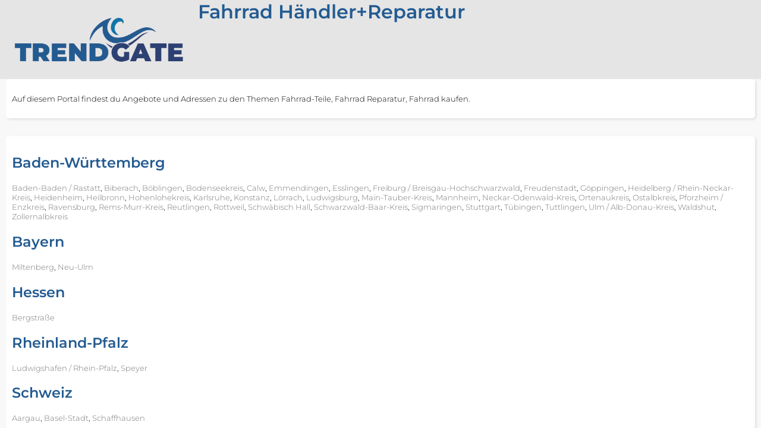

--- FILE ---
content_type: text/html; charset=utf-8
request_url: https://fahrrad.lifestyle-cars-mobility.de/
body_size: 1962
content:
<!DOCTYPE html>
<html lang="de"><head>
<title>Fahrrad Händler+Reparatur</title>
<meta charset="UTF-8">
<meta name="description" property="og:description" content="Fahrrad Händler+Reparatur in Baden-Württemberg, Bayern, Rheinland-Pfalz, Hessen, Schweiz">
<meta name="viewport" content="width=device-width, initial-scale=1">
<meta property="og:title" content="Fahrrad Händler+Reparatur">
<meta property="og:type" content="website">
<meta property="og:site_name" content="Fahrrad-Läden">
<meta property="og:url" content="https://fahrrad.lifestyle-cars-mobility.de/">
<link rel="shortcut icon" href="https://fahrrad.lifestyle-cars-mobility.de/res/favicon/default.ico" type="image/vnd.microsoft.icon">
<link rel="stylesheet" href="/res/default.1678294420.css" type="text/css">
<script async src="/res/web/bld.1675932859.js"></script>

</head><body itemscope itemtype="http://schema.org/WebPage" class="PAGE_HOME" data-country="DE" data-request-time-float="1769006040.992">
<div id="all-col">
<aside id="left-col"></aside>
<div id="center-col">
<div id="centerbox">
<header>
<img id="logo" src="https://fahrrad.lifestyle-cars-mobility.de/res/logo/default.webp" alt="Fahrrad Händler+Reparatur" width="1920" height="200">
<div id="header">
</div>
</header>
<main>
<div id="citytext_all" class="box"><h1 id="citytext_title"><span id="citytext_title_inner">Fahrrad Händler+Reparatur</span></h1><div id="citytext">Auf diesem Portal findest du Angebote und Adressen zu den Themen Fahrrad-Teile, Fahrrad Reparatur, Fahrrad kaufen.</div></div><div class="box">
<section><h2 class="c2">Baden-Württemberg</h2><section class="row"><a href="/baden-baden-rastatt">Baden-Baden / Rastatt</a>, <a href="/biberach">Biberach</a>, <a href="/boeblingen">Böblingen</a>, <a href="/bodenseekreis">Bodenseekreis</a>, <a href="/calw">Calw</a>, <a href="/emmendingen">Emmendingen</a>, <a href="/esslingen">Esslingen</a>, <a href="/freiburg-breisgau-hochschwarzwald">Freiburg / Breisgau-Hochschwarzwald</a>, <a href="/freudenstadt">Freudenstadt</a>, <a href="/goeppingen">Göppingen</a>, <a href="/heidelberg-rhein-neckar-kreis">Heidelberg / Rhein-Neckar-Kreis</a>, <a href="/heidenheim">Heidenheim</a>, <a href="/heilbronn">Heilbronn</a>, <a href="/hohenlohekreis">Hohenlohekreis</a>, <a href="/karlsruhe">Karlsruhe</a>, <a href="/konstanz">Konstanz</a>, <a href="/loerrach">Lörrach</a>, <a href="/ludwigsburg">Ludwigsburg</a>, <a href="/main-tauber-kreis">Main-Tauber-Kreis</a>, <a href="/mannheim">Mannheim</a>, <a href="/neckar-odenwald-kreis">Neckar-Odenwald-Kreis</a>, <a href="/ortenaukreis">Ortenaukreis</a>, <a href="/ostalbkreis">Ostalbkreis</a>, <a href="/pforzheim-enzkreis">Pforzheim / Enzkreis</a>, <a href="/ravensburg">Ravensburg</a>, <a href="/rems-murr-kreis">Rems-Murr-Kreis</a>, <a href="/reutlingen">Reutlingen</a>, <a href="/rottweil">Rottweil</a>, <a href="/schwaebisch-hall">Schwäbisch Hall</a>, <a href="/schwarzwald-baar-kreis">Schwarzwald-Baar-Kreis</a>, <a href="/sigmaringen">Sigmaringen</a>, <a href="/stuttgart">Stuttgart</a>, <a href="/tuebingen">Tübingen</a>, <a href="/tuttlingen">Tuttlingen</a>, <a href="/ulm-alb-donau-kreis">Ulm / Alb-Donau-Kreis</a>, <a href="/waldshut">Waldshut</a>, <a href="/zollernalbkreis">Zollernalbkreis</a></section></section>
<section><h2 class="c2">Bayern</h2><section class="row"><a href="/miltenberg">Miltenberg</a>, <a href="/neu-ulm">Neu-Ulm</a></section></section>
<section><h2 class="c2">Hessen</h2><section class="row"><a href="/bergstrasse">Bergstraße</a></section></section>
<section><h2 class="c2">Rheinland-Pfalz</h2><section class="row"><a href="/ludwigshafen-rhein-pfalz">Ludwigshafen / Rhein-Pfalz</a>, <a href="/speyer">Speyer</a></section></section>
<section><h2 class="c2">Schweiz</h2><section class="row"><a href="/aargau">Aargau</a>, <a href="/basel-stadt">Basel-Stadt</a>, <a href="/schaffhausen">Schaffhausen</a></section></section>
</div>
</main>
<footer id="footer1">
<nav class="f_bl1">
<a href="/kontakt" rel="nofollow">Kontakt</a>
<a href="/impressum" rel="nofollow">Impressum</a>
<a href="/nutzungsbedingungen" rel="nofollow">Nutzungsbedingungen</a>
<a href="/datenschutz" rel="nofollow">Datenschutz</a>
</nav>
<div class="f_bl2">
<nav class="related"><h2 class=\"nav_c1\"><a href="https://lifestyle-cars-mobility.de/">Cars & Mobility</a></h2><ul><li><a href="https://autoteile.lifestyle-cars-mobility.de/">Autoersatzteile / Reifenhändler</a></li><li><a href="https://autohaendler.lifestyle-cars-mobility.de/">Autohändler</a></li><li><a href="https://mietwagen.lifestyle-cars-mobility.de/">Autovermietung</a></li><li><a href="https://carsharing.lifestyle-cars-mobility.de/">Carsharing</a></li><li><a href="https://fahrrad-reparatur.lifestyle-cars-mobility.de/">Fahrrad-Reparatur</a></li><li><a href="https://fahrrad-verleih.lifestyle-cars-mobility.de/">Fahrrad-Verleih</a></li><li><a href="https://fahrschule.lifestyle-cars-mobility.de/">Fahrschule</a></li><li><a href="https://autoreparatur.lifestyle-cars-mobility.de/">KFZ-Werkstatt</a></li><li><a href="https://motorrad.lifestyle-cars-mobility.de/">Motorradläden</a></li><li><a href="https://waschanlage.lifestyle-cars-mobility.de/">Waschanlagen</a></li></ul></nav></div>
<div class="f_bl3"></div><div class="f_bl4">
<img src="/res/web/social/32/facebook.png" alt="Facebook" width="32" height="32" onclick="gf_fb_share()"> ...teilen
</div>
</footer>
</div></div>
<aside id="right-col"></aside>
</div>
</body></html>
